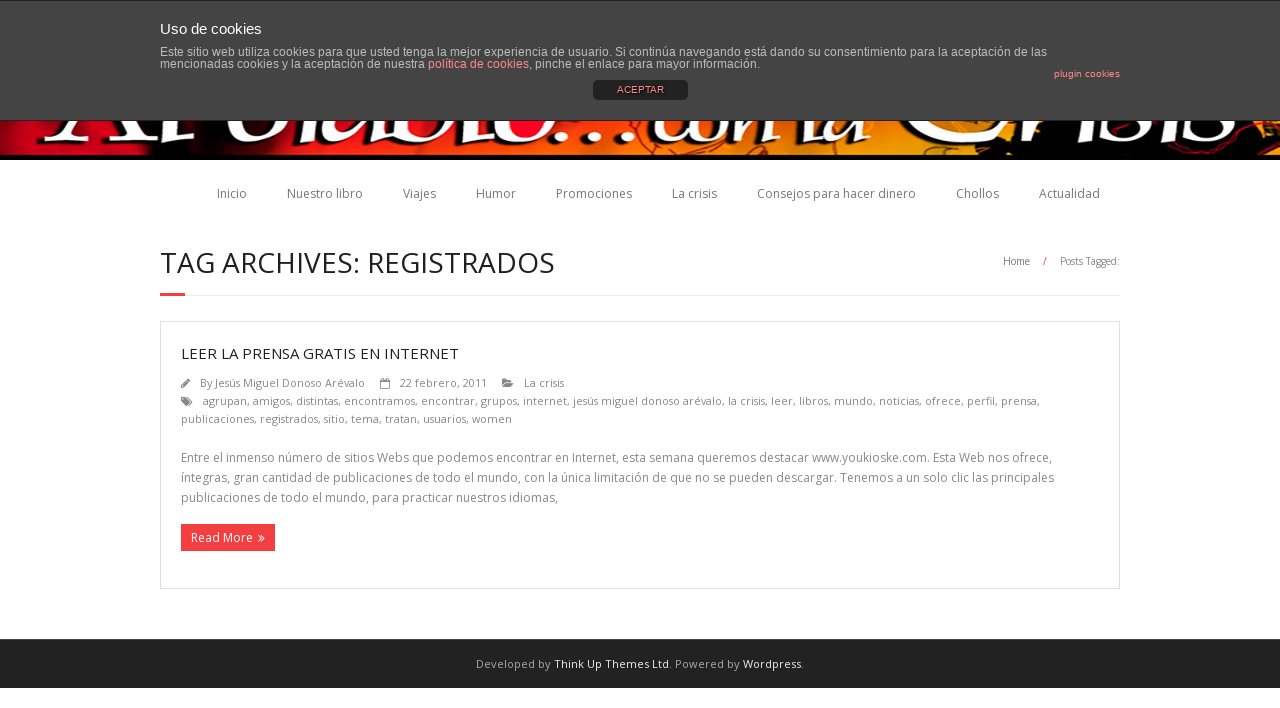

--- FILE ---
content_type: text/html; charset=UTF-8
request_url: https://www.aldiabloconlacrisis.com/tag/registrados/
body_size: 4432
content:
<!DOCTYPE html>

<html lang="es-ES">
<head>
<meta charset="UTF-8" />
<meta name="viewport" content="width=device-width" />
<link rel="profile" href="http://gmpg.org/xfn/11" />
<link rel="pingback" href="https://www.aldiabloconlacrisis.com/xmlrpc.php" />
<!--[if lt IE 9]>
<script src="https://www.aldiabloconlacrisis.com/wp-content/themes/minamaze/lib/scripts/html5.js" type="text/javascript"></script>
<![endif]-->

<title>registrados &#8211; Al diablo con la crisis</title>
<link rel="alternate" type="application/rss+xml" title="Al diablo con la crisis &raquo; Feed" href="https://www.aldiabloconlacrisis.com/feed/" />
<link rel="alternate" type="application/rss+xml" title="Al diablo con la crisis &raquo; RSS de los comentarios" href="https://www.aldiabloconlacrisis.com/comments/feed/" />
<link rel="alternate" type="application/rss+xml" title="Al diablo con la crisis &raquo; registrados RSS de la etiqueta" href="https://www.aldiabloconlacrisis.com/tag/registrados/feed/" />
		<script type="text/javascript">
			window._wpemojiSettings = {"baseUrl":"https:\/\/s.w.org\/images\/core\/emoji\/72x72\/","ext":".png","source":{"concatemoji":"https:\/\/www.aldiabloconlacrisis.com\/wp-includes\/js\/wp-emoji-release.min.js?ver=4.4.34"}};
			!function(e,n,t){var a;function i(e){var t=n.createElement("canvas"),a=t.getContext&&t.getContext("2d"),i=String.fromCharCode;return!(!a||!a.fillText)&&(a.textBaseline="top",a.font="600 32px Arial","flag"===e?(a.fillText(i(55356,56806,55356,56826),0,0),3e3<t.toDataURL().length):"diversity"===e?(a.fillText(i(55356,57221),0,0),t=a.getImageData(16,16,1,1).data,a.fillText(i(55356,57221,55356,57343),0,0),(t=a.getImageData(16,16,1,1).data)[0],t[1],t[2],t[3],!0):("simple"===e?a.fillText(i(55357,56835),0,0):a.fillText(i(55356,57135),0,0),0!==a.getImageData(16,16,1,1).data[0]))}function o(e){var t=n.createElement("script");t.src=e,t.type="text/javascript",n.getElementsByTagName("head")[0].appendChild(t)}t.supports={simple:i("simple"),flag:i("flag"),unicode8:i("unicode8"),diversity:i("diversity")},t.DOMReady=!1,t.readyCallback=function(){t.DOMReady=!0},t.supports.simple&&t.supports.flag&&t.supports.unicode8&&t.supports.diversity||(a=function(){t.readyCallback()},n.addEventListener?(n.addEventListener("DOMContentLoaded",a,!1),e.addEventListener("load",a,!1)):(e.attachEvent("onload",a),n.attachEvent("onreadystatechange",function(){"complete"===n.readyState&&t.readyCallback()})),(a=t.source||{}).concatemoji?o(a.concatemoji):a.wpemoji&&a.twemoji&&(o(a.twemoji),o(a.wpemoji)))}(window,document,window._wpemojiSettings);
		</script>
		<style type="text/css">
img.wp-smiley,
img.emoji {
	display: inline !important;
	border: none !important;
	box-shadow: none !important;
	height: 1em !important;
	width: 1em !important;
	margin: 0 .07em !important;
	vertical-align: -0.1em !important;
	background: none !important;
	padding: 0 !important;
}
</style>
<link rel='stylesheet' id='front-estilos-css'  href='https://www.aldiabloconlacrisis.com/wp-content/plugins/asesor-cookies-para-la-ley-en-espana/html/front/estilos.css?ver=4.4.34' type='text/css' media='all' />
<link rel='stylesheet' id='cptch_stylesheet-css'  href='https://www.aldiabloconlacrisis.com/wp-content/plugins/captcha/css/style.css?ver=4.4.34' type='text/css' media='all' />
<link rel='stylesheet' id='dashicons-css'  href='https://www.aldiabloconlacrisis.com/wp-includes/css/dashicons.min.css?ver=4.4.34' type='text/css' media='all' />
<link rel='stylesheet' id='cptch_desktop_style-css'  href='https://www.aldiabloconlacrisis.com/wp-content/plugins/captcha/css/desktop_style.css?ver=4.4.34' type='text/css' media='all' />
<link rel='stylesheet' id='thinkup-google-fonts-css'  href='//fonts.googleapis.com/css?family=Open+Sans%3A300%2C400%2C600%2C700&#038;subset=latin%2Clatin-ext' type='text/css' media='all' />
<link rel='stylesheet' id='font-awesome-min-css'  href='https://www.aldiabloconlacrisis.com/wp-content/themes/minamaze/lib/extentions/font-awesome/css/font-awesome.min.css?ver=3.2.1' type='text/css' media='all' />
<link rel='stylesheet' id='font-awesome-cdn-css'  href='https://www.aldiabloconlacrisis.com/wp-content/themes/minamaze/lib/extentions/font-awesome-4.2.0/css/font-awesome.min.css?ver=4.2.0' type='text/css' media='all' />
<link rel='stylesheet' id='bootstrap-css'  href='https://www.aldiabloconlacrisis.com/wp-content/themes/minamaze/lib/extentions/bootstrap/css/bootstrap.min.css?ver=2.3.2' type='text/css' media='all' />
<link rel='stylesheet' id='prettyPhoto-css'  href='https://www.aldiabloconlacrisis.com/wp-content/themes/minamaze/lib/extentions/prettyPhoto/css/prettyPhoto.css?ver=3.1.6' type='text/css' media='all' />
<link rel='stylesheet' id='style-css'  href='https://www.aldiabloconlacrisis.com/wp-content/themes/minamaze/style.css?ver=1.3.3' type='text/css' media='all' />
<link rel='stylesheet' id='shortcodes-css'  href='https://www.aldiabloconlacrisis.com/wp-content/themes/minamaze/styles/style-shortcodes.css?ver=1.1' type='text/css' media='all' />
<link rel='stylesheet' id='responsive-css'  href='https://www.aldiabloconlacrisis.com/wp-content/themes/minamaze/styles/style-responsive.css?ver=1.1' type='text/css' media='all' />
<script type='text/javascript' src='https://www.aldiabloconlacrisis.com/wp-includes/js/jquery/jquery.js?ver=1.11.3'></script>
<script type='text/javascript' src='https://www.aldiabloconlacrisis.com/wp-includes/js/jquery/jquery-migrate.min.js?ver=1.2.1'></script>
<script type='text/javascript'>
/* <![CDATA[ */
var cdp_cookies_info = {"url_plugin":"https:\/\/www.aldiabloconlacrisis.com\/wp-content\/plugins\/asesor-cookies-para-la-ley-en-espana\/plugin.php","url_admin_ajax":"https:\/\/www.aldiabloconlacrisis.com\/wp-admin\/admin-ajax.php","comportamiento":"aceptar","posicion":"superior","layout":"ventana"};
/* ]]> */
</script>
<script type='text/javascript' src='https://www.aldiabloconlacrisis.com/wp-content/plugins/asesor-cookies-para-la-ley-en-espana/html/front/principal.js?ver=4.4.34'></script>
<script type='text/javascript'>
/* <![CDATA[ */
var cptch_vars = {"nonce":"98b4df931f","ajaxurl":"https:\/\/www.aldiabloconlacrisis.com\/wp-admin\/admin-ajax.php","enlarge":"0"};
/* ]]> */
</script>
<script type='text/javascript' src='https://www.aldiabloconlacrisis.com/wp-content/plugins/captcha/js/front_end_script.js?ver=4.4.34'></script>
<link rel='https://api.w.org/' href='https://www.aldiabloconlacrisis.com/wp-json/' />
<link rel="EditURI" type="application/rsd+xml" title="RSD" href="https://www.aldiabloconlacrisis.com/xmlrpc.php?rsd" />
<link rel="wlwmanifest" type="application/wlwmanifest+xml" href="https://www.aldiabloconlacrisis.com/wp-includes/wlwmanifest.xml" /> 
<meta name="generator" content="WordPress 4.4.34" />
		<style type="text/css">.recentcomments a{display:inline !important;padding:0 !important;margin:0 !important;}</style>
		
</head>

<body class="archive tag tag-registrados tag-54 layout-responsive header-style1 group-blog">
<div id="body-core" class="hfeed site">

	<header id="site-header">

					<div class="custom-header"><img src="https://www.aldiabloconlacrisis.com/wp-content/uploads/2016/01/header2.jpg" width="1600" height="200" alt=""></div>
		
		<div id="pre-header">
		<div class="wrap-safari">
		<div id="pre-header-core" class="main-navigation">
  
			
			
			
		</div>
		</div>
		</div>
		<!-- #pre-header -->

		<div id="header">
		<div id="header-core">

			<div id="logo">
			<a rel="home" href="https://www.aldiabloconlacrisis.com/"></a>
			</div>

			<div id="header-links" class="main-navigation">
			<div id="header-links-inner" class="header-links">
				<ul id="menu-principal" class="menu"><li id="menu-item-146" class="menu-item menu-item-type-custom menu-item-object-custom menu-item-home menu-item-146"><a href="https://www.aldiabloconlacrisis.com/">Inicio</a></li>
<li id="menu-item-100" class="menu-item menu-item-type-taxonomy menu-item-object-category menu-item-100"><a href="https://www.aldiabloconlacrisis.com/category/publicaciones/nuestro-libro/">Nuestro libro</a></li>
<li id="menu-item-101" class="menu-item menu-item-type-taxonomy menu-item-object-category menu-item-101"><a href="https://www.aldiabloconlacrisis.com/category/ocio/viajes/">Viajes</a></li>
<li id="menu-item-102" class="menu-item menu-item-type-taxonomy menu-item-object-category menu-item-102"><a href="https://www.aldiabloconlacrisis.com/category/ocio/humor/">Humor</a></li>
<li id="menu-item-104" class="menu-item menu-item-type-taxonomy menu-item-object-category menu-item-104"><a href="https://www.aldiabloconlacrisis.com/category/noticias/promociones/">Promociones</a></li>
<li id="menu-item-105" class="menu-item menu-item-type-taxonomy menu-item-object-category menu-item-105"><a href="https://www.aldiabloconlacrisis.com/category/noticias/la-crisis/">La crisis</a></li>
<li id="menu-item-106" class="menu-item menu-item-type-taxonomy menu-item-object-category menu-item-106"><a href="https://www.aldiabloconlacrisis.com/category/noticias/consejos-para-hacer-dinero/">Consejos para hacer dinero</a></li>
<li id="menu-item-107" class="menu-item menu-item-type-taxonomy menu-item-object-category menu-item-107"><a href="https://www.aldiabloconlacrisis.com/category/noticias/chollos/">Chollos</a></li>
<li id="menu-item-108" class="menu-item menu-item-type-taxonomy menu-item-object-category menu-item-108"><a href="https://www.aldiabloconlacrisis.com/category/opinion/actualidad/">Actualidad</a></li>
</ul>			</div>
			</div>
			<!-- #header-links .main-navigation -->

			<div id="header-responsive"><a class="btn-navbar" data-toggle="collapse" data-target=".nav-collapse"><span class="icon-bar"></span><span class="icon-bar"></span><span class="icon-bar"></span></a><div id="header-responsive-inner" class="responsive-links nav-collapse collapse"><ul id="menu-principal-1" class=""><li class="menu-item menu-item-type-custom menu-item-object-custom menu-item-home menu-item-146"><a href="https://www.aldiabloconlacrisis.com/">Inicio</a></li>
<li class="menu-item menu-item-type-taxonomy menu-item-object-category menu-item-100"><a href="https://www.aldiabloconlacrisis.com/category/publicaciones/nuestro-libro/">Nuestro libro</a></li>
<li class="menu-item menu-item-type-taxonomy menu-item-object-category menu-item-101"><a href="https://www.aldiabloconlacrisis.com/category/ocio/viajes/">Viajes</a></li>
<li class="menu-item menu-item-type-taxonomy menu-item-object-category menu-item-102"><a href="https://www.aldiabloconlacrisis.com/category/ocio/humor/">Humor</a></li>
<li class="menu-item menu-item-type-taxonomy menu-item-object-category menu-item-104"><a href="https://www.aldiabloconlacrisis.com/category/noticias/promociones/">Promociones</a></li>
<li class="menu-item menu-item-type-taxonomy menu-item-object-category menu-item-105"><a href="https://www.aldiabloconlacrisis.com/category/noticias/la-crisis/">La crisis</a></li>
<li class="menu-item menu-item-type-taxonomy menu-item-object-category menu-item-106"><a href="https://www.aldiabloconlacrisis.com/category/noticias/consejos-para-hacer-dinero/">Consejos para hacer dinero</a></li>
<li class="menu-item menu-item-type-taxonomy menu-item-object-category menu-item-107"><a href="https://www.aldiabloconlacrisis.com/category/noticias/chollos/">Chollos</a></li>
<li class="menu-item menu-item-type-taxonomy menu-item-object-category menu-item-108"><a href="https://www.aldiabloconlacrisis.com/category/opinion/actualidad/">Actualidad</a></li>
</ul></div></div><!-- #header-responsive -->
		</div>
		</div>
		<!-- #header -->
			</header>
	<!-- header -->

			
	<div id="content">
	<div id="content-core">

		<div id="main">
		<div id="intro" class="option1"><div id="intro-core"><h1 class="page-title"><span>Tag Archives: registrados</span></h1><div id="breadcrumbs"><div id="breadcrumbs-core"><a href="https://www.aldiabloconlacrisis.com/">Home</a><span class="delimiter"> / </span>Posts Tagged: </div></div></div></div>
		<div id="main-core">
			
				
					<article id="post-2" class="blog-article post-2 post type-post status-publish format-standard hentry category-la-crisis tag-agrupan tag-amigos tag-distintas tag-encontramos tag-encontrar tag-grupos tag-internet tag-jesus-miguel-donoso-arevalo tag-la-crisis tag-leer tag-libros tag-mundo tag-noticias tag-ofrece tag-perfil tag-prensa tag-publicaciones tag-registrados tag-sitio tag-tema tag-tratan tag-usuarios tag-women">

						
						<header class="entry-header">
													</header>		

						<div class="entry-content">
							<h2 class="blog-title"><a href="https://www.aldiabloconlacrisis.com/leer-la-prensa-gratis-en-internet/" title="Permalink to Leer la prensa gratis en Internet">Leer la prensa gratis en Internet</a></h2>
							<div class="entry-meta"><span class="author"><i class="icon-pencil"></i>By <a href="https://www.aldiabloconlacrisis.com/author/miguel/" title="View all posts by Jesús Miguel Donoso Arévalo" rel="author">Jesús Miguel Donoso Arévalo</a></span><span class="date"><i class="icon-calendar-empty"></i><a href="https://www.aldiabloconlacrisis.com/leer-la-prensa-gratis-en-internet/" title="Leer la prensa gratis en Internet"><time datetime="2011-02-22T12:34:57+00:00">22 febrero, 2011</time></a></span><span class="category"><i class="icon-folder-open"></i><a href="https://www.aldiabloconlacrisis.com/category/noticias/la-crisis/" rel="category tag">La crisis</a></span><span class="tags"><i class="icon-tags"></i><a href="https://www.aldiabloconlacrisis.com/tag/agrupan/" rel="tag">agrupan</a>, <a href="https://www.aldiabloconlacrisis.com/tag/amigos/" rel="tag">amigos</a>, <a href="https://www.aldiabloconlacrisis.com/tag/distintas/" rel="tag">distintas</a>, <a href="https://www.aldiabloconlacrisis.com/tag/encontramos/" rel="tag">encontramos</a>, <a href="https://www.aldiabloconlacrisis.com/tag/encontrar/" rel="tag">encontrar</a>, <a href="https://www.aldiabloconlacrisis.com/tag/grupos/" rel="tag">grupos</a>, <a href="https://www.aldiabloconlacrisis.com/tag/internet/" rel="tag">internet</a>, <a href="https://www.aldiabloconlacrisis.com/tag/jesus-miguel-donoso-arevalo/" rel="tag">jesús miguel donoso arévalo</a>, <a href="https://www.aldiabloconlacrisis.com/tag/la-crisis/" rel="tag">la crisis</a>, <a href="https://www.aldiabloconlacrisis.com/tag/leer/" rel="tag">leer</a>, <a href="https://www.aldiabloconlacrisis.com/tag/libros/" rel="tag">libros</a>, <a href="https://www.aldiabloconlacrisis.com/tag/mundo/" rel="tag">mundo</a>, <a href="https://www.aldiabloconlacrisis.com/tag/noticias/" rel="tag">noticias</a>, <a href="https://www.aldiabloconlacrisis.com/tag/ofrece/" rel="tag">ofrece</a>, <a href="https://www.aldiabloconlacrisis.com/tag/perfil/" rel="tag">perfil</a>, <a href="https://www.aldiabloconlacrisis.com/tag/prensa/" rel="tag">prensa</a>, <a href="https://www.aldiabloconlacrisis.com/tag/publicaciones/" rel="tag">publicaciones</a>, <a href="https://www.aldiabloconlacrisis.com/tag/registrados/" rel="tag">registrados</a>, <a href="https://www.aldiabloconlacrisis.com/tag/sitio/" rel="tag">sitio</a>, <a href="https://www.aldiabloconlacrisis.com/tag/tema/" rel="tag">tema</a>, <a href="https://www.aldiabloconlacrisis.com/tag/tratan/" rel="tag">tratan</a>, <a href="https://www.aldiabloconlacrisis.com/tag/usuarios/" rel="tag">usuarios</a>, <a href="https://www.aldiabloconlacrisis.com/tag/women/" rel="tag">women</a></span></div>
							<p>Entre el inmenso número de sitios Webs que podemos encontrar en Internet, esta semana queremos destacar&nbsp;www.youkioske.com. Esta Web nos ofrece, íntegras, gran cantidad de publicaciones de todo el mundo, con la única limitación de que no se pueden descargar. Tenemos a un solo clic las principales publicaciones de todo el mundo, para practicar nuestros idiomas,
<p><a href="https://www.aldiabloconlacrisis.com/leer-la-prensa-gratis-en-internet/" class="more-link themebutton">Read More</a></p>
						</div>

					<div class="clearboth"></div>
					</article><!-- #post- -->	

				
				
			

		</div><!-- #main-core -->
		</div><!-- #main -->
			</div>
	</div><!-- #content -->

	<footer>
		<!-- #footer -->		
		<div id="sub-footer">
		<div id="sub-footer-core">	

						<!-- #footer-menu -->

			<div class="copyright">
			Developed by <a href="//www.thinkupthemes.com/" target="_blank">Think Up Themes Ltd</a>. Powered by <a href="//www.wordpress.org/" target="_blank">Wordpress</a>.			</div>
			<!-- .copyright -->

		</div>
		</div>
	</footer><!-- footer -->

</div><!-- #body-core -->

<!-- HTML del pié de página -->
<div class="cdp-cookies-alerta  cdp-cookies-layout-ventana cdp-cookies-pos-superior cdp-cookies-textos-izq cdp-cookies-tema-gris">
	<div class="cdp-cookies-texto">
		<h4 style="font-size:15px !important;line-height:15px !important">Uso de cookies</h4><p style="font-size:12px !important;line-height:12px !important">Este sitio web utiliza cookies para que usted tenga la mejor experiencia de usuario. Si continúa navegando está dando su consentimiento para la aceptación de las mencionadas cookies y la aceptación de nuestra <a href="https://www.aldiabloconlacrisis.com/politica-de-cookies/" style="font-size:12px !important;line-height:12px !important">política de cookies</a>, pinche el enlace para mayor información.<a href="http://wordpress.org/plugins/asesor-cookies-para-la-ley-en-espana/" class="cdp-cookies-boton-creditos" target="_blank">plugin cookies</a></p>
		<a href="javascript:;" class="cdp-cookies-boton-cerrar">ACEPTAR</a>
	</div>
</div>
<script type='text/javascript' src='https://www.aldiabloconlacrisis.com/wp-content/themes/minamaze/lib/extentions/prettyPhoto/js/jquery.prettyPhoto.js?ver=3.1.6'></script>
<script type='text/javascript' src='https://www.aldiabloconlacrisis.com/wp-content/themes/minamaze/lib/scripts/main-frontend.js?ver=1.1'></script>
<script type='text/javascript' src='https://www.aldiabloconlacrisis.com/wp-content/themes/minamaze/lib/extentions/bootstrap/js/bootstrap.js?ver=2.3.2'></script>
<script type='text/javascript' src='https://www.aldiabloconlacrisis.com/wp-content/themes/minamaze/lib/scripts/modernizr.js?ver=4.4.34'></script>
<script type='text/javascript' src='https://www.aldiabloconlacrisis.com/wp-content/themes/minamaze/lib/scripts/plugins/ResponsiveSlides/responsiveslides.min.js?ver=1.54'></script>
<script type='text/javascript' src='https://www.aldiabloconlacrisis.com/wp-content/themes/minamaze/lib/scripts/plugins/ResponsiveSlides/responsiveslides-call.js?ver=4.4.34'></script>
<script type='text/javascript' src='https://www.aldiabloconlacrisis.com/wp-includes/js/wp-embed.min.js?ver=4.4.34'></script>

</body>
</html>